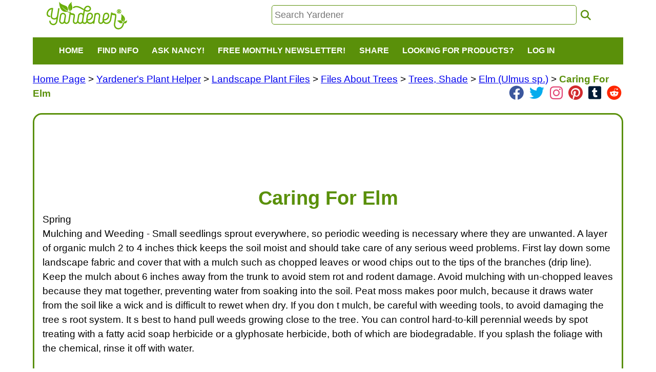

--- FILE ---
content_type: text/html; charset=UTF-8
request_url: https://gardening.yardener.com/Caring-For-Elm
body_size: 6614
content:
 <!DOCTYPE html>
<html lang="en">
<head>
    <meta http-equiv="Content-Type" content="text/html; charset=utf-8">
    <meta name="viewport" content="width=device-width, initial-scale=1.0">
    <meta name="language" content="English">
    <meta name="revisit-after" content="10 days">
    <meta name="author" content="Yardener">
    <meta name="robots" content="noarchive, index, follow" />
    <meta name="wot-verification" content="04be28d04cede0cd2a76" />

    <link rel='canonical' href='https://gardening.yardener.com/Caring-For-Elm' />
<meta name="title" content="Caring For Elm: Yardener.com" />
<meta name="description" content="Caring For Elm: Yardener.com" />
<meta name="twitter:card" content="summary" >
<meta name="twitter:site" content="@yardenercom" >
<!--meta data for yardener.com--><meta name="twitter:card" content="summary" >
<meta name="twitter:site" content="@yardenercom" >
    <title>Caring For Elm</title>
            <link rel="shortcut icon" href="/favicon.ico?v=3.2" type="image/x-icon" />
        <link rel="apple-touch-icon" sizes="180x180" href="/apple-touch-icon.png">
        <link rel="icon" type="image/png" sizes="32x32" href="/favicon-32x32.png">
        <link rel="icon" type="image/png" sizes="16x16" href="/favicon-16x16.png">
        <link rel="manifest" href="/site.webmanifest">
        
    <link href="/css/yardener2.css?cb=3.331" rel="stylesheet" type="text/css">
    <script src="https://code.jquery.com/jquery-2.2.4.min.js" integrity="sha256-BbhdlvQf/xTY9gja0Dq3HiwQF8LaCRTXxZKRutelT44=" crossorigin="anonymous"></script>
    <script src="https://code.jquery.com/ui/1.13.2/jquery-ui.min.js" integrity="sha256-lSjKY0/srUM9BE3dPm+c4fBo1dky2v27Gdjm2uoZaL0=" crossorigin="anonymous"></script>
    <link rel="stylesheet" href="https://cdnjs.cloudflare.com/ajax/libs/font-awesome/6.2.0/css/all.min.css" integrity="sha512-xh6O/CkQoPOWDdYTDqeRdPCVd1SpvCA9XXcUnZS2FmJNp1coAFzvtCN9BmamE+4aHK8yyUHUSCcJHgXloTyT2A==" crossorigin="anonymous" referrerpolicy="no-referrer" />
    <link rel="stylesheet" href="https://cdnjs.cloudflare.com/ajax/libs/font-awesome/6.2.0/css/brands.min.css" integrity="sha512-+oRH6u1nDGSm3hH8poU85YFIVTdSnS2f+texdPGrURaJh8hzmhMiZrQth6l56P4ZQmxeZzd2DqVEMqQoJ8J89A==" crossorigin="anonymous" referrerpolicy="no-referrer" />
</head>

<body >
        <div id="header">
            <div id="logo" style="cursor: pointer;" onclick="javascript:window.location='/Home-Page';"><img id="yardener-logo-image" src="/images/yardener2.png" border="0" alt="yardener logo - click to go to home page" /></div>
            <div id="searchdiv">
                <input class='search-box' placeholder="Search Yardener" type="text" id="search" name="s" maxlength="255" value="" onfocus="this.select();" onkeydown="if (event.keyCode == 13) { window.location='/search/'+this.value; return false; }"/>
                &nbsp;<i class="fa fa-search fa-lg yardener-fa" onclick='javascript:var e = document.getElementById("search");if(e.value!=""){window.location="/search/"+e.value;}else{alert("Please enter search text");e.style.backgroundColor="#ffeeee";}' ></i>
            </div>
                    </div>
        <nav>
            <div class="navbar">
                <button class="toggle-collapse">
                    <i class='fa-solid fa-bars fa-lg'></i>
                </button>
                <div class="navbar-collapse">
                    <ul class="navbar-nav">
                        <li class="nav-item">
                            <a href="/Home-Page" onclick="toggleSub(this);"  onmouseover="toggleSub(this);">Home</a>
                        </li>
                        <li class="nav-item">
                            <a href="javascript:;" onclick="toggleSub(this);" onmouseover="toggleSub(this);">Find Info</a>
                            <div class="submenu hidden">
                                <ul>
                                    <li><a title="How to create and care for your yard, plants, and garden"  href="/Yardeners-Plant-Helper">Plant Helper</a></li>
                                    <li><a title="How to fix pest and plant problems" href="/Yardeners-Plant-Problem-Solver">Plant And Pest Problem Solver</a></li>
                                    <li><a title="Gardening tool information" href="/Yardeners-Toolshed-Of-Products">Toolshed of Products</a></li>
                                    <li><a title="Books By Jeff And Nancy" href="/Who-Is-In-Charge/Books-By-Jeff-And-Nancy">Books By Jeff And Nancy</a></li>
                                    <li><a title="Yardening videos" href="/Yardening-Videos-By-Jeff-Ball">Yardening Videos</a></li>
                                    <li><a title="Yardener Blog" href="/blog/">The Yardener Blog</a></li>
                                    <!--<li><a title="Visit Nancy's Blog" target="_blank" href="http://www.nancyslawnandgarden.com/">Nancy's Blog</a></li>-->
                                    <li><a title="Who We Are" href="/Who-Is-In-Charge">About Us</a></li>
                                </ul>
                            </div>
                        </li>
                        <li class="nav-item">
                            <a href="javascript:;" onclick="toggleSub(this);" onmouseover="toggleSub(this);">Ask Nancy!</a>
                            <div class="submenu hidden">
                                <ul>
                                    <li><a title="Have Nancy Answer Your Yardening Question FOR FREE"  href="/AskAProfessionalGardener.php?lp=/YardenersPlantHelper/FoodCropPlants/CulinaryHerbs/Caring-For-Elm">Ask A Question For Free!</a></li>
                                    <li><a title="View A List Of Questions That Have Already Been Asked And Answered" href="/questions/">View A List Of Answered Questions</a></li>
                                </ul>
                            </div>
                        </li>
                        <li class="nav-item">
                            <a href="javascript:;" onclick="toggleSub(this);" onmouseover="toggleSub(this);" title="A FREE customized monthly newsletter with care tips for the plants in your yard that you select!">Free Monthly Newsletter!</a>
                            <div class="submenu hidden">
                                <ul>
                                                                            <li><a href="/signup.php">Sign Up</a></li>
                                                                        <li><a href="/Yardeners-Advisor-Customized-Newsletter-For-Yardeners">About</a></li>
                                </ul>
                            </div>
                        </li>
                                                                        
                        <li  class="nav-item"><a href="javascript:;" onclick="toggleSub(this);" onmouseover="toggleSub(this);">Share</a>
                            <div class="submenu hidden">
                                <ul>
                                    <li>
                                        <a target="_blank" href="/ShareYourYardeningPhoto" title="Share A Yardening Photo">Share Your Yardening Photos!</a>
                                    </li>

                                    <li>
                                        <a target="_blank" href="https://www.facebook.com/sharer/sharer.php?u=http%3A%2F%2Fgardening.yardener.com%2FYardenersPlantHelper%2FFoodCropPlants%2FCulinaryHerbs%2FCaring-For-Elm" title="Share on Facebook"><img src='/images/social/facebook_32.png' alt='facebook icon' /></a>
                                    </li>
                                    <li>
                                        <a target="_blank" href="//pinterest.com/pin/create/link/?url=http%3A%2F%2Fgardening.yardener.com%2FYardenersPlantHelper%2FFoodCropPlants%2FCulinaryHerbs%2FCaring-For-Elm&description=" title="Share on Pinterest"><img src='/images/social/pinterest_32.png' alt='pinterest icon' /></a>
                                    </li>
                                    <li>
                                        <a target="_blank" href="https://twitter.com/home?status=http%3A%2F%2Fgardening.yardener.com%2FYardenersPlantHelper%2FFoodCropPlants%2FCulinaryHerbs%2FCaring-For-Elm" title="Share on Twitter"><img src='/images/social/twitter_32.png' alt='twitter icon' /></a>
                                    </li>
                                    <li>
                                        <a target="_blank" href="https://www.instagram.com/yardenerdotcom/" title="Follow on Instagram"><img src='/images/social/instagram_32.png'  alt="instagram logo/link for yardener" class="social-btn-bg"/></a>
                                    </li>
                                    <li>
                                        <a target="_blank" href="https://www.linkedin.com/shareArticle?mini=true&url=http%3A%2F%2Fgardening.yardener.com%2FYardenersPlantHelper%2FFoodCropPlants%2FCulinaryHerbs%2FCaring-For-Elm&title=" title="Share on LinkedIn"><img src='/images/social/linkedin_32.png' alt='linkedin icon' /></a>
                                    </li>
                                </ul>
                            </div>

                        <li  class="nav-item" >
                            <a href="javascript:;" onclick="toggleSub(this);" onmouseover="toggleSub(this);">Looking For Products?</a>
                            <div class="submenu hidden">
                                <ul>
                                    <li><a href="https://www.amazon.com/?tag=yardenersupport-20" target="_blank" title="We don't sell products directly ourselves, but many of the products we recommend can be found at Amazon.com">1) Shop At <img  class='amazon-link-image' src="/images/amazon_logo_100w.png" height="40" alt="amazon.com logo"/></a></li>
                                </ul>
                            </div>



                        </li>
                                                    <li class="nav-item">
                                <a href="/login.php" onclick="toggleSub(this);"  onmouseover="toggleSub(this);">Log In</a>
                            </li>
                        
                    </ul>
                </div>
            </div>
        </nav>
        <script type="text/javascript">
            //document.write('<div>screen: ' + window.innerWidth + ' x ' + window.innerHeight + '</div>');

            var shared = 0;
            function toggleSub(el){
                var hasSubmenu = $(el).siblings('.submenu').length > 0;
                var wasOpen = false;

                if(hasSubmenu) {
                    //was the current sub menu open already?
                    wasOpen = !($(el).siblings('.submenu').first().hasClass('hidden'));

                    //first hide all sub menus
                    $('.submenu').addClass('hidden');
                    //hide all sub2 menus
                    $('.submenu2').addClass('hidden');

                    //if it was not already open, open the sub menu
                    if (wasOpen === false) {
                        //position the submenu
                        var pos = $(el).closest('li').position();
                        var sub = $(el).siblings('.submenu').first();
                        $(sub).css('left', pos.left);
                        $(sub).removeClass('hidden');
                    }
                }
                else{
                    //hide all sub menus
                    $('.submenu').addClass('hidden');
                    //hide all sub2 menus
                    $('.submenu2').addClass('hidden');
                }
            }
            function toggleSub2(el){
                var hasSubmenu = $(el).siblings('.submenu2').length > 0;
                var wasOpen = false;

                if(hasSubmenu) {
                    //was the current sub menu open already?
                    wasOpen = !($(el).siblings('.submenu2').first().hasClass('hidden'));

                    //first hide all sub2 menus
                    $('.submenu2').addClass('hidden');

                    //if it was not already open, open the sub menu
                    if (wasOpen === false) {
                        //position the submenu
                        var pos = $(el).closest('li').position();
                        var sub = $(el).siblings('.submenu2').first();
                        $(sub).css('left', pos.left + $(el).closest('li').width());
                        $(sub).removeClass('hidden');
                    }
                }
                else{
                    //hide all sub2 menus
                    $('.submenu2').addClass('hidden');
                }
            }

            function share(target) {
                if (shared == 0) {
                    target = typeof target !== 'undefined' ? target : '#share';
                    $(target).html("<span>Loading <img src='/images/ajax-loader.gif' /></span>");
                    $.ajax({
                        url: "http://gardening.yardener.com/ajax/sharing.php",
                        dataType: "text",
                        type: "POST",
                        success: function(result) {
                            //debug(result);
                            shared = 1;
                            $(target).html(result);
                        }
                    });
                }
            }

            $(document).ready(function(){
                $('.toggle-collapse').click(function(){
                    $('.navbar-collapse').toggleClass('collapse');
                });
                $('.submenu').on('mouseout', function() {
                    $(this).addClass('hidden');
                    console.log('submenu mouseout!');
                });
                $('.submenu').on('mouseover', function() {
                    $(this).removeClass('hidden');
                    console.log('submenu mouseover!');
                });
                $('.submenu2').on('mouseout', function() {
                    $(this).addClass('hidden');
                });
            });
        </script>
        <div id="content">
    <div id="share" style="float:right;"></div>
    <div id="breadcrumbs" style="background-color:white;">
        <a href='/Home-Page'>Home Page</a> &gt; <a href='/Yardeners-Plant-Helper'>Yardener's Plant Helper</a> &gt; <a href='/Landscape-Plant-Files'>Landscape Plant Files</a> &gt; <a href='/Files-About-Trees'>Files About Trees</a> &gt; <a href='/Trees-Shade'>Trees, Shade</a> &gt; <a href='/Elm-Ulmus-Sp'>Elm (Ulmus sp.)</a> &gt;         <span class="current-page-link">Caring For Elm</span>
    <div style='color:#109030;;display:inline-block;float:right;'  class='social-top-link social-top-links' >
            <i class='fa-brands fa-facebook fa-xl social-link'  style='padding: 0px 3px 0px 3px; color: rgb(59, 87, 157) !important;;'  title='link to Yardener on Facebook' onclick='window.open("https://www.facebook.com/yardenercom");'></i>
            <i class='fa-brands fa-twitter fa-xl social-link'  style='padding: 0px 3px 0px 3px; color: rgb(5, 172, 237) !important;;'  title='link to Yardener on Twitter' onclick='window.open("https://twitter.com/yardenercom");'></i>
            <i class='fa-brands fa-instagram fa-xl social-link'  style='padding: 0px 3px 0px 3px; color: rgb(227, 68, 116) !important;;'  title='link to Yardener on Instagram' onclick='window.open("https://www.instagram.com/yardenerdotcom");'></i>
            <i class='fa-brands fa-pinterest fa-xl social-link'  style='padding: 0px 3px 0px 3px; color: rgb(209, 42, 45) !important;;'  title='link to Yardener on Pinterest' onclick='window.open("https://www.pinterest.com/yardenercom/");'></i>
            <i class='fa-brands fa-square-tumblr fa-xl social-link'  style='padding: 0px 3px 0px 3px; color: rgb(0, 27, 55) !important;;'  title='link to Yardener on Tumblr' onclick='window.open("https://tumblr.com/yardenercom/");'></i>
            <i class='fa-brands fa-reddit fa-xl social-link'  style='padding: 0px 3px 0px 3px; color: rgb(255, 39, 0) !important;;'  title='link to Yardener on Tumblr' onclick='window.open("https://www.reddit.com/user/yardenercom");'></i>
        </div>    </div>



    <div id="columnMiddle2">
        <div itemscope itemtype="http://schema.org/TechArticle" id="pagecontent">
                        <!--ResponsiveAd-->
            <ins class="adsbygoogle"
                 style="display:block;"
                 data-ad-client="ca-pub-5428737891825378"
                 data-ad-slot="1693663634"
                 data-ad-format="horizontal"
                 data-full-width-responsive="true"></ins>
            <script async src="https://pagead2.googlesyndication.com/pagead/js/adsbygoogle.js?client=ca-pub-5428737891825378" crossorigin="anonymous"></script>
            <script>(adsbygoogle = window.adsbygoogle || []).push({});
            </script>
                        <br />
            <div id='horizb'>
                                        <h1 itemprop="name">Caring For Elm</h1>
                            </div>
            <div>
                                <!-- page content -->
                <div itemprop="articleBody">
                     <p>Spring<br />Mulching and Weeding - Small seedlings sprout everywhere, so periodic weeding is necessary where they are unwanted.   A layer of organic mulch 2 to 4 inches thick keeps the soil moist and should take care of any serious weed problems.  First lay down some landscape fabric and cover that with a mulch such as chopped leaves or wood chips out to the tips of the branches (drip line). Keep the mulch about 6 inches away from the trunk to avoid stem rot and rodent damage.  Avoid mulching with un-chopped leaves because they mat together, preventing water from soaking into the soil.  Peat moss makes poor mulch, because it draws water from the soil like a wick and is difficult to rewet when dry.  If you don t mulch, be careful with weeding tools, to avoid damaging the tree s root system.  It s best to hand pull weeds growing close to the tree.  You can control hard-to-kill perennial weeds by spot treating with a fatty acid soap herbicide or a glyphosate herbicide, both of which are biodegradable.  If you splash the foliage with the chemical, rinse it off with water.<br /><br />Summer<br />Elms need watering most when they re first planted, during droughts and in late fall before the ground freezes.  <br /><br />Fall<br />Elms need only one application each year of fertilizer such as commercial sludge, fertilizer with a slow release form of nitrogen, or compost.  Spread the granular fertilizer on soil to 1-1/2 times the distance from the trunk to the tips of the branches, and remember more isn t always better!  Be sure to read the package directions carefully to determine the correct amount to apply.  Encourage hardening off for winter by stopping any feeding 2 months before first frost.<br /><br />Winter<br />Pruning your young American Elm tree is important to develop a strong well-shaped tree. Pruning needs to be done 1-3 times a year during the first few years of growth. Train young Lacebark Elms one of two ways -  to a single leader that begins branching at about 12 feet, or to a lower multi-branched form with limbs starting about 4 feet above ground level.  Shorten excessively long branches.  <br /><br />On established trees prune broken or rubbing branches of all Elms in late winter. If you have an American Elm, avoid pruning it from July through September, studies have shown it makes them more disease-prone.  Remove and destroy diseased American Elm wood immediately, as bark beetles that carry the Dutch Elm disease breed in the dying and broken branches.  Cut back roots that threaten to dislodge sidewalks or disturb underground pipes.  - <br /></p><p class="ad-para">            <!--inArticleAd 2603/2607 -->
        <script async src="https://pagead2.googlesyndication.com/pagead/js/adsbygoogle.js?client=ca-pub-5428737891825378"
                crossorigin="anonymous"></script>
        <ins class="adsbygoogle"
             style="display:block; text-align:center;"
             data-ad-layout="in-article"
             data-ad-format="fluid"
             data-ad-client="ca-pub-5428737891825378"
             data-ad-slot="5373214863">
                    </ins>
        <script>
            (adsbygoogle = window.adsbygoogle || []).push({});
        </script>
            </p>                </div>
                <!-- end page content -->
                <div id="readmore">
                                    </div>
                                <div id="page-questions">
                    <a class='see_all_questions' href="https://gardening.yardener.com/questions.php">see all questions...</a><br /><br /><b>Do you have a gardening question?</b> <a class="trigger" href="/AskAProfessionalGardener.php?lp=/YardenersPlantHelper/FoodCropPlants/CulinaryHerbs/Caring-For-Elm">Ask Nancy</a><br />                </div>
            </div><br /><br />
                        <!--ResponsiveAd-->
            <ins class="adsbygoogle"
                 style="display:block;"
                 data-ad-client="ca-pub-5428737891825378"
                 data-ad-slot="1693663634"
                 data-ad-format="auto"
                 data-full-width-responsive="true"></ins>
            <script async src="https://pagead2.googlesyndication.com/pagead/js/adsbygoogle.js?client=ca-pub-5428737891825378" crossorigin="anonymous"></script>
            <script>(adsbygoogle = window.adsbygoogle || []).push({});
            </script>
                    </div>
    </div>

</div>
        <div id="footer">
            <div class="copy">
                <br />
                <a href="/Our-Privacy-Policy" title="Our Privacy Policy">Our Privacy Policy</a>
                &nbsp;&nbsp;&nbsp;&nbsp;&nbsp;
                <a href="/Contact-Us" title="Contact Us">Contact Us</a>
                <div style='display:inline-block;margin-left:25px;'><div style='color:#109030;;display:inline-block;float:right;'  class='social-top-link ' >
            <i class='fa-brands fa-facebook fa-xl social-link'  style='padding: 0px 3px 0px 3px; color: rgb(59, 87, 157) !important;;'  title='link to Yardener on Facebook' onclick='window.open("https://www.facebook.com/yardenercom");'></i>
            <i class='fa-brands fa-twitter fa-xl social-link'  style='padding: 0px 3px 0px 3px; color: rgb(5, 172, 237) !important;;'  title='link to Yardener on Twitter' onclick='window.open("https://twitter.com/yardenercom");'></i>
            <i class='fa-brands fa-instagram fa-xl social-link'  style='padding: 0px 3px 0px 3px; color: rgb(227, 68, 116) !important;;'  title='link to Yardener on Instagram' onclick='window.open("https://www.instagram.com/yardenerdotcom");'></i>
            <i class='fa-brands fa-pinterest fa-xl social-link'  style='padding: 0px 3px 0px 3px; color: rgb(209, 42, 45) !important;;'  title='link to Yardener on Pinterest' onclick='window.open("https://www.pinterest.com/yardenercom/");'></i>
            <i class='fa-brands fa-square-tumblr fa-xl social-link'  style='padding: 0px 3px 0px 3px; color: rgb(0, 27, 55) !important;;'  title='link to Yardener on Tumblr' onclick='window.open("https://tumblr.com/yardenercom/");'></i>
            <i class='fa-brands fa-reddit fa-xl social-link'  style='padding: 0px 3px 0px 3px; color: rgb(255, 39, 0) !important;;'  title='link to Yardener on Tumblr' onclick='window.open("https://www.reddit.com/user/yardenercom");'></i>
        </div></div>                <br /><br />
                &copy;2003-2026 Yardener.com, All Rights Reserved<br />
                <b>YARDENER</b> is a <a href="https://tsdr.uspto.gov/#caseNumber=85927310" target="_blank">registered service mark</a><br />
                <img src="/images/copyscape.gif" alt="copyright material is protected by copyscape.com, do not copy our content without permission" />
                <br />
                <br />
            </div>
        </div>
        
<script type="text/javascript">
    var maxAdCheckCount = 10;
    var adCheckCount = 0;
    function checkInlineAds(){
        console.log('checking if inline ads loaded');
        adCheckCount++;
        if(setInlineAdBorders() && adCheckCount < maxAdCheckCount ){
            setTimeout(function(){ checkInlineAds(); }, 1000);
        }
    }
    function setInlineAdBorders(){
        if($('ins.adsbygoogle').length > 0 && ($('ins.adsbygoogle').first().attr('data-ad-status') !== 'filled')){
            //$('.ad-para').addClass('no-ad-borders');
            $('.ad-para').addClass('no-ad-borders');
            return true;
        }
        else{
            //$('.ad-para').removeClass('no-ad-borders');
            $('.ad-para').removeClass('no-ad-borders');
            return false;
        }
    }
    $(document).ready(function(){
        checkInlineAds();
    });
    var gaJsHost = (("https:" == document.location.protocol) ? "https://ssl." : "http://www.");
    document.write(unescape("%3Cscript src='" + gaJsHost + "google-analytics.com/ga.js' type='text/javascript'%3E%3C/script%3E"));
</script>
<!-- Google tag (gtag.js) -->
<script async src="https://www.googletagmanager.com/gtag/js?id=G-WWFS64BN66"></script>
<script>
    window.dataLayer = window.dataLayer || [];
    function gtag(){dataLayer.push(arguments);}
    gtag('js', new Date());

    gtag('config', 'G-WWFS64BN66');
</script>
<script type="text/javascript">
    try {
        var pageTracker = _gat._getTracker("UA-6402428-1");
        pageTracker._trackPageview();
    } catch (err) {}
</script>
<script defer src="https://static.cloudflareinsights.com/beacon.min.js/vcd15cbe7772f49c399c6a5babf22c1241717689176015" integrity="sha512-ZpsOmlRQV6y907TI0dKBHq9Md29nnaEIPlkf84rnaERnq6zvWvPUqr2ft8M1aS28oN72PdrCzSjY4U6VaAw1EQ==" data-cf-beacon='{"version":"2024.11.0","token":"72b0a247cf3f465bb319c6d6a9175d6c","r":1,"server_timing":{"name":{"cfCacheStatus":true,"cfEdge":true,"cfExtPri":true,"cfL4":true,"cfOrigin":true,"cfSpeedBrain":true},"location_startswith":null}}' crossorigin="anonymous"></script>
</body>

</html>


--- FILE ---
content_type: text/html; charset=utf-8
request_url: https://www.google.com/recaptcha/api2/aframe
body_size: 266
content:
<!DOCTYPE HTML><html><head><meta http-equiv="content-type" content="text/html; charset=UTF-8"></head><body><script nonce="iCMOt7uuwhmLPNG1ICfXeA">/** Anti-fraud and anti-abuse applications only. See google.com/recaptcha */ try{var clients={'sodar':'https://pagead2.googlesyndication.com/pagead/sodar?'};window.addEventListener("message",function(a){try{if(a.source===window.parent){var b=JSON.parse(a.data);var c=clients[b['id']];if(c){var d=document.createElement('img');d.src=c+b['params']+'&rc='+(localStorage.getItem("rc::a")?sessionStorage.getItem("rc::b"):"");window.document.body.appendChild(d);sessionStorage.setItem("rc::e",parseInt(sessionStorage.getItem("rc::e")||0)+1);localStorage.setItem("rc::h",'1768932917033');}}}catch(b){}});window.parent.postMessage("_grecaptcha_ready", "*");}catch(b){}</script></body></html>